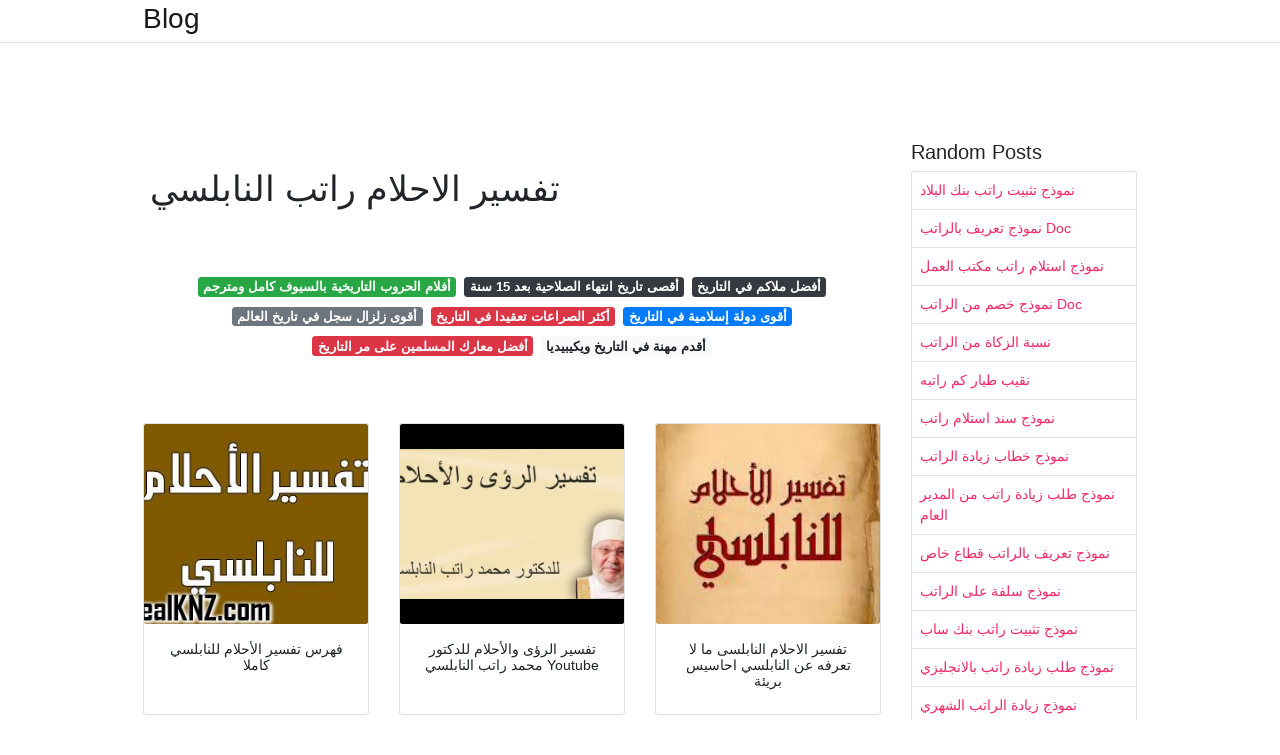

--- FILE ---
content_type: text/html; charset=utf-8
request_url: https://babyshg.onrender.com/%D8%AA%D9%81%D8%B3%D9%8A%D8%B1-%D8%A7%D9%84%D8%A7%D8%AD%D9%84%D8%A7%D9%85-%D8%B1%D8%A7%D8%AA%D8%A8-%D8%A7%D9%84%D9%86%D8%A7%D8%A8%D9%84%D8%B3%D9%8A.html
body_size: 6857
content:
<!DOCTYPE html>
<html lang="en">
<head>
	<!-- Required meta tags -->
	<meta charset="utf-8">
	<meta name="viewport" content="width=device-width, initial-scale=1, shrink-to-fit=no">
	<!-- Bootstrap CSS -->
	<link rel="stylesheet" href="https://cdnjs.cloudflare.com/ajax/libs/twitter-bootstrap/4.4.1/css/bootstrap.min.css" integrity="sha256-L/W5Wfqfa0sdBNIKN9cG6QA5F2qx4qICmU2VgLruv9Y=" crossorigin="anonymous" />
	<link rel="stylesheet" href="https://cdnjs.cloudflare.com/ajax/libs/lightbox2/2.11.1/css/lightbox.min.css" integrity="sha256-tBxlolRHP9uMsEFKVk+hk//ekOlXOixLKvye5W2WR5c=" crossorigin="anonymous" />
	<link href="https://fonts.googleapis.com/css?family=Raleway" rel="stylesheet">	
	<style type="text/css">
body,html{font-family:"Helvetica Neue",Helvetica,Arial,sans-serif;font-size:14px;font-weight:400;background:#fff}img{max-width:100%}.header{padding-bottom:13px;margin-bottom:13px}.container{max-width:1024px}.navbar{margin-bottom:25px;color:#f1f2f3;border-bottom:1px solid #e1e2e3}.navbar .navbar-brand{margin:0 20px 0 0;font-size:28px;padding:0;line-height:24px}.row.content,.row.footer,.row.header{widthx:auto;max-widthx:100%}.row.footer{padding:30px 0;background:0 0}.content .col-sm-12{padding:0}.content .col-md-9s{margin-right:-25px}.posts-image{width:25%;display:block;float:left}.posts-image-content{width:auto;margin:0 15px 35px 0;position:relative}.posts-image:nth-child(5n) .posts-image-content{margin:0 0 35px!important}.posts-image img{width:100%;height:150px;object-fit:cover;object-position:center;margin-bottom:10px;-webkit-transition:.6s opacity;transition:.6s opacity}.posts-image:hover img{opacity:.8}.posts-image:hover h2{background:rgba(0,0,0,.7)}.posts-image h2{z-index:2;position:absolute;font-size:14px;bottom:2px;left:0;right:0;padding:5px;text-align:center;-webkit-transition:.6s opacity;transition:.6s background}.posts-image h2 a{color:#fff}.posts-image-big{display:block;width:100%}.posts-image-big .posts-image-content{margin:0 0 10px!important}.posts-image-big img{height:380px}.posts-image-big h2{text-align:left;padding-left:0;position:relative;font-size:30px;line-height:36px}.posts-image-big h2 a{color:#111}.posts-image-big:hover h2{background:0 0}.posts-image-single .posts-image-content,.posts-image-single:nth-child(5n) .posts-image-content{margin:0 15px 15px 0!important}.posts-image-single p{font-size:12px;line-height:18px!important}.posts-images{clear:both}.list-group li{padding:0}.list-group li a{display:block;padding:8px}.widget{margin-bottom:20px}h3.widget-title{font-size:20px}a{color:#f42966;text-decoration:none}.footer{margin-top:21px;padding-top:13px;border-top:1px solid #eee}.footer a{margin:0 15px}.navi{margin:13px 0}.navi a{margin:5px 2px;font-size:95%}@media  only screen and (min-width:0px) and (max-width:991px){.container{width:auto;max-width:100%}.navbar{padding:5px 0}.navbar .container{width:100%;margin:0 15px}}@media  only screen and (min-width:0px) and (max-width:767px){.content .col-md-3{padding:15px}}@media  only screen and (min-width:481px) and (max-width:640px){.posts-image img{height:90px}.posts-image-big img{height:320px}.posts-image-single{width:33.3%}.posts-image-single:nth-child(3n) .posts-image-content{margin-right:0!important}}@media  only screen and (min-width:0px) and (max-width:480px){.posts-image img{height:80px}.posts-image-big img{height:240px}.posts-image-single{width:100%}.posts-image-single .posts-image-content{margin:0!important}.posts-image-single img{height:auto}}.v-cover{height: 380px; object-fit: cover;}.v-image{height: 200px; object-fit: cover;}.dwn-cover{max-height: 460px; object-fit: cover;}.main{margin-top: 6rem;}.form-inline .form-control{min-width: 300px;}
	</style>
	<title>تفسير الاحلام راتب النابلسي</title>
<script type="application/ld+json">
{
  "@context": "https://schema.org/", 
  "@type": "Article", 
  "author": {
    "@type": "Person",
    "name": "ManamiOku"
  },
  "headline": "تفسير الاحلام راتب النابلسي",
  "datePublished": "2021-02-10",
  "image": "https://img.apksum.com/5e/com.atlasdata.tafesire.alahelam/5.2/icon.png",
  "publisher": {
    "@type": "Organization",
    "name": "Blog",
    "logo": {
      "@type": "ImageObject",
      "url": "https://via.placeholder.com/512.png?text=%D8%AA%D9%81%D8%B3%D9%8A%D8%B1+%D8%A7%D9%84%D8%A7%D8%AD%D9%84%D8%A7%D9%85+%D8%B1%D8%A7%D8%AA%D8%A8+%D8%A7%D9%84%D9%86%D8%A7%D8%A8%D9%84%D8%B3%D9%8A",
      "width": 512,
      "height": 512
    }
  }
}
</script>
	<!-- Head tag Code --></head>
<body>
	<header class="bg-white fixed-top">			
		<nav class="navbar navbar-light bg-white mb-0">
			<div class="container justify-content-center justify-content-sm-between">	
			  <a href="/" title="Blog" class="navbar-brand mb-1">Blog</a>
			  			</div>			  
		</nav>				
	</header>
	<main id="main" class="main">
		<div class="container">  
			<div class="row content">
				<div class="col-md-12 my-2" align="center">
					<div class="d-block p-4">
	</div>				</div>
				<div class="col-md-9">
					<div class="col-sm-12 p-2">
						<center><script type="text/javascript">
	atOptions = {
		'key' : 'c3e3a5ba4aebc1845996ad0904aeed23',
		'format' : 'iframe',
		'height' : 90,
		'width' : 728,
		'params' : {}
	};
	document.write('<scr' + 'ipt type="text/javascript" src="http' + (location.protocol === 'https:' ? 's' : '') + '://magnificentmanlyyeast.com/c3e3a5ba4aebc1845996ad0904aeed23/invoke.js"></scr' + 'ipt>');
</script></center><br/>

	<h1>تفسير الاحلام راتب النابلسي</h1>
<br/><center>
<script type="text/javascript">
	atOptions = {
		'key' : '02829233a2c2dea9be7f746f78e081b5',
		'format' : 'iframe',
		'height' : 250,
		'width' : 300,
		'params' : {}
	};
	document.write('<scr' + 'ipt type="text/javascript" src="http' + (location.protocol === 'https:' ? 's' : '') + '://magnificentmanlyyeast.com/02829233a2c2dea9be7f746f78e081b5/invoke.js"></scr' + 'ipt>');
</script></center><br/>

	
	<div class="navi text-center">
										<a class="badge badge-success" href="/%D8%A3%D9%81%D9%84%D8%A7%D9%85-%D8%A7%D9%84%D8%AD%D8%B1%D9%88%D8%A8-%D8%A7%D9%84%D8%AA%D8%A7%D8%B1%D9%8A%D8%AE%D9%8A%D8%A9-%D8%A8%D8%A7%D9%84%D8%B3%D9%8A%D9%88%D9%81-%D9%83%D8%A7%D9%85%D9%84-%D9%88%D9%85%D8%AA%D8%B1%D8%AC%D9%85.html">أفلام الحروب التاريخية بالسيوف كامل ومترجم</a>
											<a class="badge badge-dark" href="/%D8%A3%D9%82%D8%B5%D9%89-%D8%AA%D8%A7%D8%B1%D9%8A%D8%AE-%D8%A7%D9%86%D8%AA%D9%87%D8%A7%D8%A1-%D8%A7%D9%84%D8%B5%D9%84%D8%A7%D8%AD%D9%8A%D8%A9-%D8%A8%D8%B9%D8%AF-15-%D8%B3%D9%86%D8%A9.html">أقصى تاريخ انتهاء الصلاحية بعد 15 سنة</a>
											<a class="badge badge-dark" href="/%D8%A3%D9%81%D8%B6%D9%84-%D9%85%D9%84%D8%A7%D9%83%D9%85-%D9%81%D9%8A-%D8%A7%D9%84%D8%AA%D8%A7%D8%B1%D9%8A%D8%AE.html">أفضل ملاكم في التاريخ</a>
											<a class="badge badge-secondary" href="/%D8%A3%D9%82%D9%88%D9%89-%D8%B2%D9%84%D8%B2%D8%A7%D9%84-%D8%B3%D8%AC%D9%84-%D9%81%D9%8A-%D8%AA%D8%A7%D8%B1%D9%8A%D8%AE-%D8%A7%D9%84%D8%B9%D8%A7%D9%84%D9%85.html">أقوى زلزال سجل في تاريخ العالم</a>
											<a class="badge badge-danger" href="/%D8%A3%D9%83%D8%AB%D8%B1-%D8%A7%D9%84%D8%B5%D8%B1%D8%A7%D8%B9%D8%A7%D8%AA-%D8%AA%D8%B9%D9%82%D9%8A%D8%AF%D8%A7-%D9%81%D9%8A-%D8%A7%D9%84%D8%AA%D8%A7%D8%B1%D9%8A%D8%AE.html">أكثر الصراعات تعقيدا في التاريخ</a>
											<a class="badge badge-primary" href="/%D8%A3%D9%82%D9%88%D9%89-%D8%AF%D9%88%D9%84%D8%A9-%D8%A5%D8%B3%D9%84%D8%A7%D9%85%D9%8A%D8%A9-%D9%81%D9%8A-%D8%A7%D9%84%D8%AA%D8%A7%D8%B1%D9%8A%D8%AE.html">أقوى دولة إسلامية في التاريخ</a>
											<a class="badge badge-danger" href="/%D8%A3%D9%81%D8%B6%D9%84-%D9%85%D8%B9%D8%A7%D8%B1%D9%83-%D8%A7%D9%84%D9%85%D8%B3%D9%84%D9%85%D9%8A%D9%86-%D8%B9%D9%84%D9%89-%D9%85%D8%B1-%D8%A7%D9%84%D8%AA%D8%A7%D8%B1%D9%8A%D8%AE.html">أفضل معارك المسلمين على مر التاريخ</a>
											<a class="badge badge-light" href="/%D8%A3%D9%82%D8%AF%D9%85-%D9%85%D9%87%D9%86%D8%A9-%D9%81%D9%8A-%D8%A7%D9%84%D8%AA%D8%A7%D8%B1%D9%8A%D8%AE-%D9%88%D9%8A%D9%83%D9%8A%D8%A8%D9%8A%D8%AF%D9%8A%D8%A7.html">أقدم مهنة في التاريخ ويكيبيديا</a>
						</div>
	<div class="d-block p-4">
	<center>
<script type="text/javascript">
	atOptions = {
		'key' : '11c050629ae584a2123ba98e86afbb9a',
		'format' : 'iframe',
		'height' : 50,
		'width' : 320,
		'params' : {}
	};
	document.write('<scr' + 'ipt type="text/javascript" src="http' + (location.protocol === 'https:' ? 's' : '') + '://magnificentmanlyyeast.com/11c050629ae584a2123ba98e86afbb9a/invoke.js"></scr' + 'ipt>');
</script></center></div>					</div> 
					<div class="col-sm-12">					
						
		
	<div class="row">
	 
			
		<div class="col-md-4 mb-4">
			<div class="card h-100">
				<a href="https://realknz.com/pic/941148080.jpg" data-lightbox="roadtrip" data-title="فهرس تفسير الأحلام للنابلسي كاملا">
											<img class="card-img v-image" src="https://realknz.com/pic/941148080.jpg" onerror="this.onerror=null;this.src='https://encrypted-tbn0.gstatic.com/images?q=tbn:ANd9GcQXWxyQzijhwJt6fklFQ9irduVvV0RxyiOphg';" alt="فهرس تفسير الأحلام للنابلسي كاملا">
										
				</a>
				<div class="card-body text-center">      
										<h3 class="h6">فهرس تفسير الأحلام للنابلسي كاملا</h3>
				</div>
			</div>
		</div>
			 
		 

	 
			
		<div class="col-md-4 mb-4">
			<div class="card h-100">
				<a href="https://i.ytimg.com/vi/lL6-CWzM_OA/sddefault.jpg" data-lightbox="roadtrip" data-title="تفسير الرؤى والأحلام للدكتور محمد راتب النابلسي Youtube">
											<img class="card-img v-image" src="https://i.ytimg.com/vi/lL6-CWzM_OA/sddefault.jpg" onerror="this.onerror=null;this.src='https://encrypted-tbn0.gstatic.com/images?q=tbn:ANd9GcTbFPPTTGrMoe8lkffX_sn687SzbCBa8jP69A';" alt="تفسير الرؤى والأحلام للدكتور محمد راتب النابلسي Youtube">
										
				</a>
				<div class="card-body text-center">      
										<h3 class="h6">تفسير الرؤى والأحلام للدكتور محمد راتب النابلسي Youtube</h3>
				</div>
			</div>
		</div>
			 
		 

	 
			
		<div class="col-md-4 mb-4">
			<div class="card h-100">
				<a href="https://a7sas.net/wp-content/uploads/2019/12/730.jpg" data-lightbox="roadtrip" data-title="تفسير الاحلام النابلسى ما لا تعرفه عن النابلسي احاسيس بريئة">
											<img class="card-img v-image" src="https://a7sas.net/wp-content/uploads/2019/12/730.jpg" onerror="this.onerror=null;this.src='https://encrypted-tbn0.gstatic.com/images?q=tbn:ANd9GcQr37miVgucTH4AzwENlrxwzLRVo0GvRtN5ag';" alt="تفسير الاحلام النابلسى ما لا تعرفه عن النابلسي احاسيس بريئة">
										
				</a>
				<div class="card-body text-center">      
										<h3 class="h6">تفسير الاحلام النابلسى ما لا تعرفه عن النابلسي احاسيس بريئة</h3>
				</div>
			</div>
		</div>
			 
		 

	 
			
		<div class="col-md-4 mb-4">
			<div class="card h-100">
				<a href="https://i.ytimg.com/vi/sfQ60pq-dwM/hqdefault.jpg" data-lightbox="roadtrip" data-title="تفسير الاحلام الفرق بين الرؤيا و الحلم الدكتور محمد راتب النابلسي Youtube">
											<img class="card-img v-image" src="https://i.ytimg.com/vi/sfQ60pq-dwM/hqdefault.jpg" onerror="this.onerror=null;this.src='https://encrypted-tbn0.gstatic.com/images?q=tbn:ANd9GcSDXHSh2C_ROSSgDRRM2LiSj6QRTWOza60_Mw';" alt="تفسير الاحلام الفرق بين الرؤيا و الحلم الدكتور محمد راتب النابلسي Youtube">
										
				</a>
				<div class="card-body text-center">      
										<h3 class="h6">تفسير الاحلام الفرق بين الرؤيا و الحلم الدكتور محمد راتب النابلسي Youtube</h3>
				</div>
			</div>
		</div>
			 
		 

	 
			
		<div class="col-md-4 mb-4">
			<div class="card h-100">
				<a href="https://i.ytimg.com/vi/EeZQOuyfovg/hqdefault.jpg" data-lightbox="roadtrip" data-title="تفسير الأحلام وأنواع والرؤى الأحلام درس هام جدا للدكتور محمد راتب النابلسي Youtube">
											<img class="card-img v-image" src="https://i.ytimg.com/vi/EeZQOuyfovg/hqdefault.jpg" onerror="this.onerror=null;this.src='https://encrypted-tbn0.gstatic.com/images?q=tbn:ANd9GcSlGaoYS8SRvIrbG8as6wabBmtPmnJaDlwlDg';" alt="تفسير الأحلام وأنواع والرؤى الأحلام درس هام جدا للدكتور محمد راتب النابلسي Youtube">
										
				</a>
				<div class="card-body text-center">      
										<h3 class="h6">تفسير الأحلام وأنواع والرؤى الأحلام درس هام جدا للدكتور محمد راتب النابلسي Youtube</h3>
				</div>
			</div>
		</div>
			 
		 

	 
			
		<div class="col-md-4 mb-4">
			<div class="card h-100">
				<a href="https://i.ytimg.com/vi/OrRltmVGFFg/hqdefault.jpg" data-lightbox="roadtrip" data-title="تعلم تفسير و تاويل الاحلام بنفسك مع الدكتور النابلسي Youtube">
											<img class="card-img v-image" src="https://i.ytimg.com/vi/OrRltmVGFFg/hqdefault.jpg" onerror="this.onerror=null;this.src='https://encrypted-tbn0.gstatic.com/images?q=tbn:ANd9GcRDpldelcXBeBBERuJJbwwKa0QE7er4MNDJ-Q';" alt="تعلم تفسير و تاويل الاحلام بنفسك مع الدكتور النابلسي Youtube">
										
				</a>
				<div class="card-body text-center">      
										<h3 class="h6">تعلم تفسير و تاويل الاحلام بنفسك مع الدكتور النابلسي Youtube</h3>
				</div>
			</div>
		</div>
			 
					<div class="col-12 mb-4">
				<div class="card">
										<img class="card-img-top v-cover" src="https://image.winudf.com/v2/image/Y29tLmJhZ2hkYWRpYXBwcy50YWZzc2lyX2FobGFtX2xpbmlzc2EyX3NjcmVlbl85X2hxdzhrNDB0/screen-9.jpg?fakeurl=1&amp;type=.jpg" onerror="this.onerror=null;this.src='https://encrypted-tbn0.gstatic.com/images?q=tbn:ANd9GcRDpldelcXBeBBERuJJbwwKa0QE7er4MNDJ-Q';" alt="تعلم تفسير و تاويل الاحلام بنفسك مع الدكتور النابلسي Youtube">
										<div class="card-body">
						<h3 class="h5"><b></b></h3>
											</div> 
				</div>
			</div>
		 

	 
			
		<div class="col-md-4 mb-4">
			<div class="card h-100">
				<a href="https://www.i7lm.com/wp-content/uploads/2017/03/maxresdefault-4.jpg" data-lightbox="roadtrip" data-title="الذهب في الحلم تفسيرة طبقا لأقوال ابن سيرين وابن شاهين و النابلسي وتفاسير أخرى">
											<img class="card-img v-image" src="https://www.i7lm.com/wp-content/uploads/2017/03/maxresdefault-4.jpg" onerror="this.onerror=null;this.src='https://encrypted-tbn0.gstatic.com/images?q=tbn:ANd9GcRMvS2AgutnpZr63pw6fpVU4dL_V7RLKaYYKQ';" alt="الذهب في الحلم تفسيرة طبقا لأقوال ابن سيرين وابن شاهين و النابلسي وتفاسير أخرى">
										
				</a>
				<div class="card-body text-center">      
										<h3 class="h6">الذهب في الحلم تفسيرة طبقا لأقوال ابن سيرين وابن شاهين و النابلسي وتفاسير أخرى</h3>
				</div>
			</div>
		</div>
			 
		 

	 
			
		<div class="col-md-4 mb-4">
			<div class="card h-100">
				<a href="https://images-na.ssl-images-amazon.com/images/I/61aJDVzvlGL.png" data-lightbox="roadtrip" data-title="Amazon Com تفسير الأحلام بالقرآن والسنة Appstore For Android">
											<img class="card-img v-image" src="https://images-na.ssl-images-amazon.com/images/I/61aJDVzvlGL.png" onerror="this.onerror=null;this.src='https://encrypted-tbn0.gstatic.com/images?q=tbn:ANd9GcScAaW_bapcc7C0ja_MKhWFP_veFz5lTf0x_Q';" alt="Amazon Com تفسير الأحلام بالقرآن والسنة Appstore For Android">
										
				</a>
				<div class="card-body text-center">      
										<h3 class="h6">Amazon Com تفسير الأحلام بالقرآن والسنة Appstore For Android</h3>
				</div>
			</div>
		</div>
			 
		 

	 
			
		<div class="col-md-4 mb-4">
			<div class="card h-100">
				<a href="https://www.moudir.net/articles/wp-content/uploads/2020/07/%D8%A7%D9%84%D9%86%D8%A7%D8%A8%D9%84%D8%B3%D9%8A.jpg" data-lightbox="roadtrip" data-title="تفسير حلم رؤية الشيخ محمد راتب النابلسي في المنام">
											<img class="card-img v-image" src="https://www.moudir.net/articles/wp-content/uploads/2020/07/%D8%A7%D9%84%D9%86%D8%A7%D8%A8%D9%84%D8%B3%D9%8A.jpg" onerror="this.onerror=null;this.src='https://encrypted-tbn0.gstatic.com/images?q=tbn:ANd9GcQzC3n-ZwikI7YqZMO31Rj4QvZTyB63cxvRZQ';" alt="تفسير حلم رؤية الشيخ محمد راتب النابلسي في المنام">
										
				</a>
				<div class="card-body text-center">      
										<h3 class="h6">تفسير حلم رؤية الشيخ محمد راتب النابلسي في المنام</h3>
				</div>
			</div>
		</div>
			 
		 

	 
			
		<div class="col-md-4 mb-4">
			<div class="card h-100">
				<a href="https://alwasateia.com/wp-content/uploads/2017/02/%D8%AF-%D8%A7%D9%84%D9%86%D8%A7%D9%8A%D9%84%D8%B3%D9%89.jpg" data-lightbox="roadtrip" data-title="تفسير الرؤى د محمد راتب النابلسي Alwasateia">
											<img class="card-img v-image" src="https://alwasateia.com/wp-content/uploads/2017/02/%D8%AF-%D8%A7%D9%84%D9%86%D8%A7%D9%8A%D9%84%D8%B3%D9%89.jpg" onerror="this.onerror=null;this.src='https://encrypted-tbn0.gstatic.com/images?q=tbn:ANd9GcROndIlcbvKQbsem2g1oYT7uZDNUL3keq55jA';" alt="تفسير الرؤى د محمد راتب النابلسي Alwasateia">
										
				</a>
				<div class="card-body text-center">      
										<h3 class="h6">تفسير الرؤى د محمد راتب النابلسي Alwasateia</h3>
				</div>
			</div>
		</div>
			 
		 

	 
			
		<div class="col-md-4 mb-4">
			<div class="card h-100">
				<a href="https://1.bp.blogspot.com/-C663wb3RUoY/WT82TXsQQeI/AAAAAAAA8yw/HP30WvxGhx0yL-c--tPSwpZtQjOem0YRgCLcB/s640/ir0279mm.jpg" data-lightbox="roadtrip" data-title="تحميل كتاب معجم تفسير الأحلام لابن سيرين والنابلسي Pdf مدونة قل هذا سبيلي">
											<img class="card-img v-image" src="https://1.bp.blogspot.com/-C663wb3RUoY/WT82TXsQQeI/AAAAAAAA8yw/HP30WvxGhx0yL-c--tPSwpZtQjOem0YRgCLcB/s640/ir0279mm.jpg" onerror="this.onerror=null;this.src='https://encrypted-tbn0.gstatic.com/images?q=tbn:ANd9GcQypTpP10o8b4r1bZ7Up8GQ7WpSpEccNAutBA';" alt="تحميل كتاب معجم تفسير الأحلام لابن سيرين والنابلسي Pdf مدونة قل هذا سبيلي">
										
				</a>
				<div class="card-body text-center">      
										<h3 class="h6">تحميل كتاب معجم تفسير الأحلام لابن سيرين والنابلسي Pdf مدونة قل هذا سبيلي</h3>
				</div>
			</div>
		</div>
			 
		 

	 
			
		<div class="col-md-4 mb-4">
			<div class="card h-100">
				<a href="https://www.jsoftj.com/postimg/original/6596/tfser-a7lam-alnablse.jpg" data-lightbox="roadtrip" data-title="كتاب تفسير الاحلام للنابلسي كتاب تفسير الاحلام للنابلسي عبد الغني النابلسي">
											<img class="card-img v-image" src="https://www.jsoftj.com/postimg/original/6596/tfser-a7lam-alnablse.jpg" onerror="this.onerror=null;this.src='https://encrypted-tbn0.gstatic.com/images?q=tbn:ANd9GcR2pkEdm5OHNWcxnr9zuSqmhiQYN8XdpfW_BQ';" alt="كتاب تفسير الاحلام للنابلسي كتاب تفسير الاحلام للنابلسي عبد الغني النابلسي">
										
				</a>
				<div class="card-body text-center">      
										<h3 class="h6">كتاب تفسير الاحلام للنابلسي كتاب تفسير الاحلام للنابلسي عبد الغني النابلسي</h3>
				</div>
			</div>
		</div>
			 
		 

	 
			
		<div class="col-md-4 mb-4">
			<div class="card h-100">
				<a href="https://www.i7lm.com/wp-content/uploads/2017/03/%D8%AA%D9%81%D8%B3%D9%8A%D8%B1-%D8%B1%D8%A4%D9%8A%D8%A9-%D8%A7%D9%84%D8%B0%D9%87%D8%A8-%D9%81%D9%8A-%D8%A7%D9%84%D9%85%D9%86%D8%A7%D9%85-%D9%84%D8%A3%D8%A8%D9%86-%D8%B3%D9%8A%D8%B1%D9%8A%D9%86.jpg" data-lightbox="roadtrip" data-title="الذهب في الحلم تفسيرة طبقا لأقوال ابن سيرين وابن شاهين و النابلسي وتفاسير أخرى">
											<img class="card-img v-image" src="https://www.i7lm.com/wp-content/uploads/2017/03/%D8%AA%D9%81%D8%B3%D9%8A%D8%B1-%D8%B1%D8%A4%D9%8A%D8%A9-%D8%A7%D9%84%D8%B0%D9%87%D8%A8-%D9%81%D9%8A-%D8%A7%D9%84%D9%85%D9%86%D8%A7%D9%85-%D9%84%D8%A3%D8%A8%D9%86-%D8%B3%D9%8A%D8%B1%D9%8A%D9%86.jpg" onerror="this.onerror=null;this.src='https://encrypted-tbn0.gstatic.com/images?q=tbn:ANd9GcT8PuJs5Oy-YkneiHGrz5cy8Mr6n2fTFkIGSg';" alt="الذهب في الحلم تفسيرة طبقا لأقوال ابن سيرين وابن شاهين و النابلسي وتفاسير أخرى">
										
				</a>
				<div class="card-body text-center">      
										<h3 class="h6">الذهب في الحلم تفسيرة طبقا لأقوال ابن سيرين وابن شاهين و النابلسي وتفاسير أخرى</h3>
				</div>
			</div>
		</div>
			 
		 

	 
			
		<div class="col-md-4 mb-4">
			<div class="card h-100">
				<a href="https://lookaside.fbsbx.com/lookaside/crawler/media/?media_id=827575154311616" data-lightbox="roadtrip" data-title="فتاوى شرعية تفسير أحلام استشارات رابط فوائد الدكتور محمد راتب النابلسي Facebook">
											<img class="card-img v-image" src="https://lookaside.fbsbx.com/lookaside/crawler/media/?media_id=827575154311616" onerror="this.onerror=null;this.src='https://encrypted-tbn0.gstatic.com/images?q=tbn:ANd9GcR3026zF1T2xw5dXNRZFhy-SZVJOgKpHS7Bsw';" alt="فتاوى شرعية تفسير أحلام استشارات رابط فوائد الدكتور محمد راتب النابلسي Facebook">
										
				</a>
				<div class="card-body text-center">      
										<h3 class="h6">فتاوى شرعية تفسير أحلام استشارات رابط فوائد الدكتور محمد راتب النابلسي Facebook</h3>
				</div>
			</div>
		</div>
			 
		 

	 
			
		<div class="col-md-4 mb-4">
			<div class="card h-100">
				<a href="https://i.ytimg.com/vi/lL6-CWzM_OA/mqdefault.jpg" data-lightbox="roadtrip" data-title="تفسير الرؤى والأحلام للدكتور محمد راتب النابلسي Youtube">
											<img class="card-img v-image" src="https://i.ytimg.com/vi/lL6-CWzM_OA/mqdefault.jpg" onerror="this.onerror=null;this.src='https://encrypted-tbn0.gstatic.com/images?q=tbn:ANd9GcRnEAflmbh0SKa5AHJ-MEk565NW5Nj-oNBzoA';" alt="تفسير الرؤى والأحلام للدكتور محمد راتب النابلسي Youtube">
										
				</a>
				<div class="card-body text-center">      
										<h3 class="h6">تفسير الرؤى والأحلام للدكتور محمد راتب النابلسي Youtube</h3>
				</div>
			</div>
		</div>
			 
		 

	 
			
		<div class="col-md-4 mb-4">
			<div class="card h-100">
				<a href="https://images-na.ssl-images-amazon.com/images/I/61aJDVzvlGL._SR600%2C315_PIWhiteStrip%2CBottomLeft%2C0%2C35_SCLZZZZZZZ_FMpng_BG255%2C255%2C255.png" data-lightbox="roadtrip" data-title="Amazon Com تفسير الأحلام بالقرآن والسنة Appstore For Android">
											<img class="card-img v-image" src="https://images-na.ssl-images-amazon.com/images/I/61aJDVzvlGL._SR600%2C315_PIWhiteStrip%2CBottomLeft%2C0%2C35_SCLZZZZZZZ_FMpng_BG255%2C255%2C255.png" onerror="this.onerror=null;this.src='https://encrypted-tbn0.gstatic.com/images?q=tbn:ANd9GcQrA4urtRo8o-9WqHeghB7gBYijqupoAALauQ';" alt="Amazon Com تفسير الأحلام بالقرآن والسنة Appstore For Android">
										
				</a>
				<div class="card-body text-center">      
										<h3 class="h6">Amazon Com تفسير الأحلام بالقرآن والسنة Appstore For Android</h3>
				</div>
			</div>
		</div>
			 
		 

	 
			
		<div class="col-md-4 mb-4">
			<div class="card h-100">
				<a href="https://img.apksum.com/5e/com.atlasdata.tafesire.alahelam/5.2/icon.png" data-lightbox="roadtrip" data-title="تفسير الاحلام بدون انترنت Apk 5 2 Download Free Apk From Apksum">
											<img class="card-img v-image" src="https://img.apksum.com/5e/com.atlasdata.tafesire.alahelam/5.2/icon.png" onerror="this.onerror=null;this.src='https://encrypted-tbn0.gstatic.com/images?q=tbn:ANd9GcSHxr6mDTP69SgfKl3flvnd4w7G9b7IGQJ6qg';" alt="تفسير الاحلام بدون انترنت Apk 5 2 Download Free Apk From Apksum">
										
				</a>
				<div class="card-body text-center">      
										<h3 class="h6">تفسير الاحلام بدون انترنت Apk 5 2 Download Free Apk From Apksum</h3>
				</div>
			</div>
		</div>
			 
		 

	 
			
		<div class="col-md-4 mb-4">
			<div class="card h-100">
				<a href="https://i.ytimg.com/vi/kdXo7EGQays/mqdefault.jpg" data-lightbox="roadtrip" data-title="تفسير الأحلام للدكتور محمد راتب النابلسي Youtube">
											<img class="card-img v-image" src="https://i.ytimg.com/vi/kdXo7EGQays/mqdefault.jpg" onerror="this.onerror=null;this.src='https://encrypted-tbn0.gstatic.com/images?q=tbn:ANd9GcT5Zzljb0x3cDzHARTaLcTYii63Wx4xtsRV6A';" alt="تفسير الأحلام للدكتور محمد راتب النابلسي Youtube">
										
				</a>
				<div class="card-body text-center">      
										<h3 class="h6">تفسير الأحلام للدكتور محمد راتب النابلسي Youtube</h3>
				</div>
			</div>
		</div>
			 
		 

	 
			
		<div class="col-md-4 mb-4">
			<div class="card h-100">
				<a href="https://www.photoarby.com/wp-content/uploads/2019/11/IMG_20191031_020112.jpg" data-lightbox="roadtrip" data-title="تفسير الأحلام للنابلسي وابن سيرين السريع فوتو عربي">
											<img class="card-img v-image" src="https://www.photoarby.com/wp-content/uploads/2019/11/IMG_20191031_020112.jpg" onerror="this.onerror=null;this.src='https://encrypted-tbn0.gstatic.com/images?q=tbn:ANd9GcTOWYjRh1yXfOkqDdXKv9uqwNiaD7xVvyAdFQ';" alt="تفسير الأحلام للنابلسي وابن سيرين السريع فوتو عربي">
										
				</a>
				<div class="card-body text-center">      
										<h3 class="h6">تفسير الأحلام للنابلسي وابن سيرين السريع فوتو عربي</h3>
				</div>
			</div>
		</div>
			 
		 

	 
			
		<div class="col-md-4 mb-4">
			<div class="card h-100">
				<a href="https://images-na.ssl-images-amazon.com/images/I/61jxhsYOSIL.jpg" data-lightbox="roadtrip" data-title="Amazon Com تفسير الأحلام بالقرآن والسنة Appstore For Android">
											<img class="card-img v-image" src="https://images-na.ssl-images-amazon.com/images/I/61jxhsYOSIL.jpg" onerror="this.onerror=null;this.src='https://encrypted-tbn0.gstatic.com/images?q=tbn:ANd9GcS9u3BVwemKIvBilb10jmrZ0NSABkTJKJhAbg';" alt="Amazon Com تفسير الأحلام بالقرآن والسنة Appstore For Android">
										
				</a>
				<div class="card-body text-center">      
										<h3 class="h6">Amazon Com تفسير الأحلام بالقرآن والسنة Appstore For Android</h3>
				</div>
			</div>
		</div>
			 
		 

	 
			
		<div class="col-md-4 mb-4">
			<div class="card h-100">
				<a href="https://lookaside.fbsbx.com/lookaside/crawler/media/?media_id=2641432856127057" data-lightbox="roadtrip" data-title="ارسل الفتوى او الحلم الى الرقم واتساب درر الدكتور محمد راتب النابلسي فيسبوك">
											<img class="card-img v-image" src="https://lookaside.fbsbx.com/lookaside/crawler/media/?media_id=2641432856127057" onerror="this.onerror=null;this.src='https://encrypted-tbn0.gstatic.com/images?q=tbn:ANd9GcSRHFAlTezGNx4Md0NsTlYxzZGcfGnNt9oHfg';" alt="ارسل الفتوى او الحلم الى الرقم واتساب درر الدكتور محمد راتب النابلسي فيسبوك">
										
				</a>
				<div class="card-body text-center">      
										<h3 class="h6">ارسل الفتوى او الحلم الى الرقم واتساب درر الدكتور محمد راتب النابلسي فيسبوك</h3>
				</div>
			</div>
		</div>
			 
		 

	 
			
		<div class="col-md-4 mb-4">
			<div class="card h-100">
				<a href="https://images-na.ssl-images-amazon.com/images/I/61B0d4YDUPL.jpg" data-lightbox="roadtrip" data-title="Amazon Com تفسير الأحلام بالقرآن والسنة Appstore For Android">
											<img class="card-img v-image" src="https://images-na.ssl-images-amazon.com/images/I/61B0d4YDUPL.jpg" onerror="this.onerror=null;this.src='https://encrypted-tbn0.gstatic.com/images?q=tbn:ANd9GcR5etaBx3_2bTusqS6jI52EKI5M9M8W4EenIA';" alt="Amazon Com تفسير الأحلام بالقرآن والسنة Appstore For Android">
										
				</a>
				<div class="card-body text-center">      
										<h3 class="h6">Amazon Com تفسير الأحلام بالقرآن والسنة Appstore For Android</h3>
				</div>
			</div>
		</div>
			 
		 

	 
			
		<div class="col-md-4 mb-4">
			<div class="card h-100">
				<a href="https://i.ytimg.com/vi/VTSnQ3VoV7k/hqdefault.jpg" data-lightbox="roadtrip" data-title="تفسير احلام د محمد راتب النابلسي السعادة غير اللذة Youtube">
											<img class="card-img v-image" src="https://i.ytimg.com/vi/VTSnQ3VoV7k/hqdefault.jpg" onerror="this.onerror=null;this.src='https://encrypted-tbn0.gstatic.com/images?q=tbn:ANd9GcSKuk4WMkNo3nE_zklSGjDeFLy8Ww7-H8jZCA';" alt="تفسير احلام د محمد راتب النابلسي السعادة غير اللذة Youtube">
										
				</a>
				<div class="card-body text-center">      
										<h3 class="h6">تفسير احلام د محمد راتب النابلسي السعادة غير اللذة Youtube</h3>
				</div>
			</div>
		</div>
			 
		 

	 
			
		<div class="col-md-4 mb-4">
			<div class="card h-100">
				<a href="https://image.winudf.com/v2/image/Y29tLmJhZ2hkYWRpYXBwcy50YWZzc2lyX2FobGFtX2xpbmlzc2EyX3NjcmVlbl85X2hxdzhrNDB0/screen-9.jpg?fakeurl=1&amp;type=.jpg" data-lightbox="roadtrip" data-title="تفسير الأحلام للنساء For Android Apk Download">
											<img class="card-img v-image" src="https://image.winudf.com/v2/image/Y29tLmJhZ2hkYWRpYXBwcy50YWZzc2lyX2FobGFtX2xpbmlzc2EyX3NjcmVlbl85X2hxdzhrNDB0/screen-9.jpg?fakeurl=1&amp;type=.jpg" onerror="this.onerror=null;this.src='https://encrypted-tbn0.gstatic.com/images?q=tbn:ANd9GcSQ5R-VVVvb6FZs52nfBGV16VJ7MyVz9TxCYg';" alt="تفسير الأحلام للنساء For Android Apk Download">
										
				</a>
				<div class="card-body text-center">      
										<h3 class="h6">تفسير الأحلام للنساء For Android Apk Download</h3>
				</div>
			</div>
		</div>
			 
		 

		</div>
				<div class="clearfix"></div> 
		<div class="d-block mt-4 p-3">
			Source : <a href="https://pinterest.com" rel="nofollow noopener">pinterest.com</a>
		</div>
						</div>
				</div> 
				<div class="col-md-3">
					<div class="col-sm-12 widget">
						<h3 class="widget-title">Random Posts</h3>
						<ul class="list-group">
													<li class="list-group-item"><a href="/%D9%86%D9%85%D9%88%D8%B0%D8%AC-%D8%AA%D8%AB%D8%A8%D9%8A%D8%AA-%D8%B1%D8%A7%D8%AA%D8%A8-%D8%A8%D9%86%D9%83-%D8%A7%D9%84%D8%A8%D9%84%D8%A7%D8%AF.html">نموذج تثبيت راتب بنك البلاد</a></li>
													<li class="list-group-item"><a href="/%D9%86%D9%85%D9%88%D8%B0%D8%AC-%D8%AA%D8%B9%D8%B1%D9%8A%D9%81-%D8%A8%D8%A7%D9%84%D8%B1%D8%A7%D8%AA%D8%A8-doc.html">نموذج تعريف بالراتب Doc</a></li>
													<li class="list-group-item"><a href="/%D9%86%D9%85%D9%88%D8%B0%D8%AC-%D8%A7%D8%B3%D8%AA%D9%84%D8%A7%D9%85-%D8%B1%D8%A7%D8%AA%D8%A8-%D9%85%D9%83%D8%AA%D8%A8-%D8%A7%D9%84%D8%B9%D9%85%D9%84.html">نموذج استلام راتب مكتب العمل</a></li>
													<li class="list-group-item"><a href="/%D9%86%D9%85%D9%88%D8%B0%D8%AC-%D8%AE%D8%B5%D9%85-%D9%85%D9%86-%D8%A7%D9%84%D8%B1%D8%A7%D8%AA%D8%A8-doc.html">نموذج خصم من الراتب Doc</a></li>
													<li class="list-group-item"><a href="/%D9%86%D8%B3%D8%A8%D8%A9-%D8%A7%D9%84%D8%B2%D9%83%D8%A7%D8%A9-%D9%85%D9%86-%D8%A7%D9%84%D8%B1%D8%A7%D8%AA%D8%A8.html">نسبة الزكاة من الراتب</a></li>
													<li class="list-group-item"><a href="/%D9%86%D9%82%D9%8A%D8%A8-%D8%B7%D9%8A%D8%A7%D8%B1-%D9%83%D9%85-%D8%B1%D8%A7%D8%AA%D8%A8%D9%87.html">نقيب طيار كم راتبه</a></li>
													<li class="list-group-item"><a href="/%D9%86%D9%85%D9%88%D8%B0%D8%AC-%D8%B3%D9%86%D8%AF-%D8%A7%D8%B3%D8%AA%D9%84%D8%A7%D9%85-%D8%B1%D8%A7%D8%AA%D8%A8.html">نموذج سند استلام راتب</a></li>
													<li class="list-group-item"><a href="/%D9%86%D9%85%D9%88%D8%B0%D8%AC-%D8%AE%D8%B7%D8%A7%D8%A8-%D8%B2%D9%8A%D8%A7%D8%AF%D8%A9-%D8%A7%D9%84%D8%B1%D8%A7%D8%AA%D8%A8.html">نموذج خطاب زيادة الراتب</a></li>
													<li class="list-group-item"><a href="/%D9%86%D9%85%D9%88%D8%B0%D8%AC-%D8%B7%D9%84%D8%A8-%D8%B2%D9%8A%D8%A7%D8%AF%D8%A9-%D8%B1%D8%A7%D8%AA%D8%A8-%D9%85%D9%86-%D8%A7%D9%84%D9%85%D8%AF%D9%8A%D8%B1-%D8%A7%D9%84%D8%B9%D8%A7%D9%85.html">نموذج طلب زيادة راتب من المدير العام</a></li>
													<li class="list-group-item"><a href="/%D9%86%D9%85%D9%88%D8%B0%D8%AC-%D8%AA%D8%B9%D8%B1%D9%8A%D9%81-%D8%A8%D8%A7%D9%84%D8%B1%D8%A7%D8%AA%D8%A8-%D9%82%D8%B7%D8%A7%D8%B9-%D8%AE%D8%A7%D8%B5.html">نموذج تعريف بالراتب قطاع خاص</a></li>
													<li class="list-group-item"><a href="/%D9%86%D9%85%D9%88%D8%B0%D8%AC-%D8%B3%D9%84%D9%81%D8%A9-%D8%B9%D9%84%D9%89-%D8%A7%D9%84%D8%B1%D8%A7%D8%AA%D8%A8.html">نموذج سلفة على الراتب</a></li>
													<li class="list-group-item"><a href="/%D9%86%D9%85%D9%88%D8%B0%D8%AC-%D8%AA%D8%AB%D8%A8%D9%8A%D8%AA-%D8%B1%D8%A7%D8%AA%D8%A8-%D8%A8%D9%86%D9%83-%D8%B3%D8%A7%D8%A8.html">نموذج تثبيت راتب بنك ساب</a></li>
													<li class="list-group-item"><a href="/%D9%86%D9%85%D9%88%D8%B0%D8%AC-%D8%B7%D9%84%D8%A8-%D8%B2%D9%8A%D8%A7%D8%AF%D8%A9-%D8%B1%D8%A7%D8%AA%D8%A8-%D8%A8%D8%A7%D9%84%D8%A7%D9%86%D8%AC%D9%84%D9%8A%D8%B2%D9%8A.html">نموذج طلب زيادة راتب بالانجليزي</a></li>
													<li class="list-group-item"><a href="/%D9%86%D9%85%D9%88%D8%B0%D8%AC-%D8%B2%D9%8A%D8%A7%D8%AF%D8%A9-%D8%A7%D9%84%D8%B1%D8%A7%D8%AA%D8%A8-%D8%A7%D9%84%D8%B4%D9%87%D8%B1%D9%8A.html">نموذج زيادة الراتب الشهري</a></li>
													<li class="list-group-item"><a href="/%D9%86%D9%85%D9%88%D8%B0%D8%AC-%D8%AE%D8%B7%D8%A7%D8%A8-%D8%AA%D8%B9%D8%B1%D9%8A%D9%81-%D8%A8%D8%A7%D9%84%D8%B1%D8%A7%D8%AA%D8%A8-%D9%84%D9%84%D8%B3%D9%81%D8%A7%D8%B1%D8%A9-%D8%A7%D9%84%D8%A7%D9%85%D8%B1%D9%8A%D9%83%D9%8A%D8%A9.html">نموذج خطاب تعريف بالراتب للسفارة الامريكية</a></li>
													<li class="list-group-item"><a href="/%D9%86%D9%85%D9%88%D8%B0%D8%AC-%D8%AA%D8%B9%D8%B1%D9%8A%D9%81-%D8%A8%D8%A7%D9%84%D8%B1%D8%A7%D8%AA%D8%A8-%D9%84%D9%84%D8%A8%D9%86%D9%83.html">نموذج تعريف بالراتب للبنك</a></li>
													<li class="list-group-item"><a href="/%D9%86%D9%85%D9%88%D8%B0%D8%AC-%D8%B7%D9%84%D8%A8-%D8%B2%D9%8A%D8%A7%D8%AF%D8%A9-%D9%81%D9%8A-%D8%A7%D9%84%D8%B1%D8%A7%D8%AA%D8%A8.html">نموذج طلب زيادة في الراتب</a></li>
													<li class="list-group-item"><a href="/%D9%86%D8%B2%D9%88%D9%84-%D8%B1%D8%A7%D8%AA%D8%A8-%D8%A7%D9%84%D8%AA%D8%A7%D9%87%D9%8A%D9%84-%D8%A7%D9%84%D8%B4%D8%A7%D9%85%D9%84.html">نزول راتب التاهيل الشامل</a></li>
													<li class="list-group-item"><a href="/%D9%86%D8%B3%D8%A8%D8%A9-%D8%AE%D8%B5%D9%85-%D8%A7%D9%84%D8%AA%D8%A3%D9%85%D9%8A%D9%86%D8%A7%D8%AA-%D9%85%D9%86-%D8%A7%D9%84%D8%B1%D8%A7%D8%AA%D8%A8.html">نسبة خصم التأمينات من الراتب</a></li>
													<li class="list-group-item"><a href="/%D9%86%D8%B3%D8%A8%D8%A9-%D8%A7%D9%84%D8%AA%D9%82%D8%A7%D8%B9%D8%AF-%D9%85%D9%86-%D8%A7%D9%84%D8%B1%D8%A7%D8%AA%D8%A8.html">نسبة التقاعد من الراتب</a></li>
						 
						</ul>
					</div>
					<div class="col-sm-12 widget">
						<div class="d-block p-4">
	<center>
		<!-- SIDEBAR ADS -->
	</center>
</div>					</div>
				</div> 
				<div class="col-md-12 my-2" align="center">
					<div class="d-block p-4">
	<center>
		<!-- BOTTOM BANNER ADS -->
	</center>
</div>				</div>
			</div>
			<div class="row footer">
				<div class="col-md-12 text-center">
										<a href="/p/dmca.html">Dmca</a>
										<a href="/p/contact.html">Contact</a>
										<a href="/p/privacy-policy.html">Privacy Policy</a>
										<a href="/p/copyright.html">Copyright</a>
									</div>
			</div>
		</div>		
	</main>
	<script src="https://cdnjs.cloudflare.com/ajax/libs/jquery/3.4.1/jquery.min.js" integrity="sha256-CSXorXvZcTkaix6Yvo6HppcZGetbYMGWSFlBw8HfCJo=" crossorigin="anonymous"></script>
	<script src="https://cdnjs.cloudflare.com/ajax/libs/font-awesome/5.12.1/js/all.min.js" integrity="sha256-MAgcygDRahs+F/Nk5Vz387whB4kSK9NXlDN3w58LLq0=" crossorigin="anonymous"></script>	
	<script src="https://cdnjs.cloudflare.com/ajax/libs/lightbox2/2.11.1/js/lightbox.min.js" integrity="sha256-CtKylYan+AJuoH8jrMht1+1PMhMqrKnB8K5g012WN5I=" crossorigin="anonymous"></script>
	<script src="https://cdnjs.cloudflare.com/ajax/libs/downloadjs/1.4.8/download.min.js"></script>
	<!-- Footer CSS JS -->	
	
	
	</body>
</html>